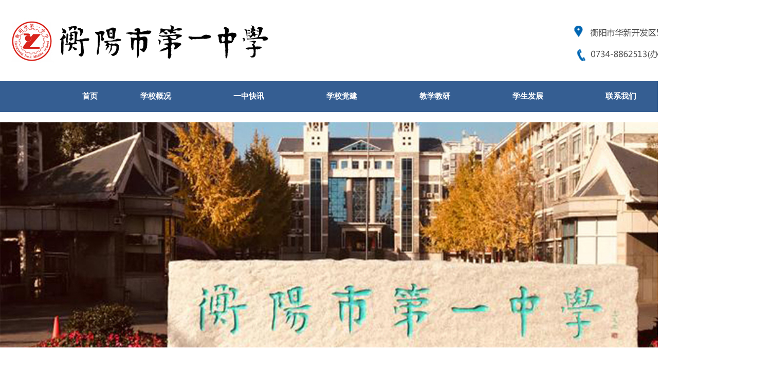

--- FILE ---
content_type: text/html; charset=utf-8
request_url: http://hysyz.com/contact.aspx
body_size: 6280
content:

<!DOCTYPE html PUBLIC "-//W3C//DTD XHTML 1.0 Transitional//EN" "http://www.w3.org/TR/xhtml1/DTD/xhtml1-transitional.dtd">
<html xmlns="http://www.w3.org/1999/xhtml">
<head id="Head1"><title>
	联系我们---衡阳市第一中学
</title><link href="css/main.css" rel="stylesheet" type="text/css" /></head>
<body>
    <form method="post" action="./contact.aspx" id="form1">
<div class="aspNetHidden">
<input type="hidden" name="__VIEWSTATE" id="__VIEWSTATE" value="/wEPDwUIODk4NTIwNDMPZBYCAgMPZBYCAgMPDxYCHgRUZXh0BeMBPHA+5qCh6ZW/[base64]" />
</div>

<div class="aspNetHidden">

	<input type="hidden" name="__VIEWSTATEGENERATOR" id="__VIEWSTATEGENERATOR" value="CD2448B2" />
</div>
<table width="100%" cellpadding="0" cellspacing="0" class="maintablea">
        <tr>
            <td style="width: 100%; text-align: left; padding: 0px">
               
<table width="100%" cellpadding="0" cellspacing="0" border="0" style="background-color: #FFFFFF;">
    <tr>
        <td>
            <table class="ctable" cellpadding="0" cellspacing="0">
                <tr>
                    <td style="text-align: left; width: 400px; padding: 15px">
                        <img src="images/logo.gif" />
                    </td>
                    <td style="padding-top: 10px; text-align: right">
                        <img src="images/logo2.gif" />
                    </td>
                </tr>
            </table>
        </td>
    </tr>
    <tr>
        <td style="background-color: #355E92;height:60px; text-align: center;font-size:15px;font-weight:bolder">
            <table width="80%" cellpadding="0" cellspacing="0" border="0" style="margin: auto">
                <tr>
                    <td style="text-align: left; padding: 10px; margin-right: 20px;">
                        <a href="default.aspx" style="color: white">首页</a>
                    </td>
                    <td style="text-align: left; padding: 10px; margin-right: 20px; color: White">
                        <a href="about/about1.aspx" style="color: white">学校概况</a>
                    </td>                     
                    <td style="text-align: left; padding: 10px; margin-right: 20px; color: White">
                        <a href="info/list.aspx" style="color: white">一中快讯</a>
                    </td>
                    <td style="text-align: left; padding: 10px; margin-right: 20px; color: White">
                        <a href="dj/dj1.aspx" style="color: white">学校党建</a>
                    </td>
                    <td style="text-align: left; padding: 10px; margin-right: 20px; color: White">
                        <a href="jx/lists1.aspx" style="color: white">教学教研</a>
                    </td>                     
                    <td style="text-align: left; padding: 10px; margin-right: 20px; color: White">
                        <a href="xs/lists1.aspx" style="color: white">学生发展</a>
                    </td>                    
                    <td style="text-align: left; padding: 10px; margin-right: 20px; color: White">
                        <a href="contact.aspx" style="color: white">联系我们</a>
                    </td>                   
                </tr>
            </table>
        </td>
    </tr>
</table>

            </td>
        </tr>
        <tr>
            <td style="width: 100%; text-align: left; padding: 0px;">
                <table class="ctable" cellpadding="0" cellspacing="0" >
                    <tr>
                        <td style="text-align: center">
                            <img src="../images/b6.jpg" style="width: 100%; border: 0px" />
                        </td>
                    </tr>
                </table>
            </td>
        </tr>
    </table>
    <table cellpadding="0" cellspacing="0" class="maintablea">
        <tr>
            <td>
                <table class="ctable" cellpadding="0" cellspacing="0">
                    <tr>
                        <td  >
                            <span id="Label1"><p>校长邮箱：1213090843@qq.com</p><p><br/></p><p>师德师风举报邮箱：1213090843@qq.com</p><p><br/></p><p>招生电话：0734-8862549 1213090843@qq.com</p><p><br/></p><p>办公室电话：0734-8862549</p><p><br/></p></span>
                        </td>                        
                    </tr>
                </table>
            </td>
        </tr>
    </table>
    <table width="100%" cellpadding="0" cellspacing="0" class="maintableb">
        <tr>
            <td style="width: 100%; text-align: left; padding: 0px">
                
<table width="100%" cellpadding="0" cellspacing="0" border="0">
    <tr>
	<td style="width: 20%; text-align: right; background-color: #355E92; padding-top: 20px;
            padding-bottom: 20px; color: White">
<a href="https://bszs.conac.cn/sitename?method=show&id=15EE729E4A3A26BFE053022819AC7F68" style="color:white"><img src="../images/blue.png" style="border:0px"></a>
</td>
        <td style="width: 80%; text-align: left; background-color: #355E92; padding-top: 20px;
            padding-bottom: 20px; color: White;padding-left:1%">
            <br />
            Copyright 2009-2025 www.hysyz.com All Rights Reserved<br />
            湖南省衡阳市第一中学版权所有
            <br />
            <img src="../images/gaico.png" style="border:0px"><a href="http://www.beian.gov.cn/portal/registerSystemInfo?recordcode=43040802000203" style="color:white">湘公网安备43040802000203号</a> 湘ICP备13009224 号 湘教QS7-200505-000298&nbsp;&nbsp;&nbsp; <a href="http://10.1.188.121:83"
                style="color: White" target="_blank">教学资源共享平台入口</a><br />
        </td>
    </tr>
</table>

            </td>
        </tr>
    </table>

 
    </form>
</body>
</html>



 

--- FILE ---
content_type: text/css
request_url: http://hysyz.com/css/main.css
body_size: 3587
content:
body {font-size:14px;font-family:Microsoft Yahei;line-height:25px;color:Gray;margin:0px;color:#5F5F5F}	
a{color:#5F5F5F}
a:link {text-decoration: none;}  
a:visited {text-decoration: none;}
a:hover {text-decoration: underline;}
.td_title{font-size:13px;width:100px;height:30px;padding:5px;text-align:center;}    
.td_enter{ font-size:13px;height:30px;padding:5px;text-align:left;}
.maintablea{width:100%;border:0px;background-color:#FFFFFF;margin:0 auto}
.maintableb{width:100%;border:0px;background-color:#FAFAFA;margin:0 auto}
.ctable{width:1500px;border:0px;margin:20px auto;}
.ctablem{width:100%;border:0px;margin:auto}   
.ctabletitle{font-size:20px;color:#3A86C0;font-weight:bolder;}  
.ctablecontent{}  
.ctablelink{text-align:left;margin-top:30px}
.ctablebutton{background-color:#1C7BDB;color:White;padding:10px 20px 10px 20px;vertical-align:middle}

.ctablelisttitle{font-size:18px;color:#3A86C0;border-left:8px solid #3A86C0;padding-left:20px;text-align:left;font-weight:bolder;}
.ctablelistcontent{height:300px;vertical-align:top}
.ctablelistlink{text-align:right;margin-top:30px}
.ctablelistbutton{background-color:#1C7BDB;color:White;padding:10px 20px 10px 20px;vertical-align:middle;}

.listmenu{width: 23%; text-align: center; padding-top: 10px; vertical-align: top}
.listmenut{width:100%;margin: auto;border: 1px solid #F0F0F0}
.listmenuttitle{text-align: center; padding: 15px; background-color: #355E92; color: White;font-size: 16px; border: 1px solid #1C7BDB}
.listmenutlist{text-align: center; padding: 15px; color: White;font-size: 14px; }
.listcontent{width: 76%; text-align: center; padding: 10px 0px 0px 10px; vertical-align: top}
.listcontentt{width:100%;margin: auto;border: 1px solid #F0F0F0}
.listcontenttitle{text-align: left; padding: 15px; border-bottom: 1px solid #F0F0F0}
.listcontenttitlespan{color: #1C7BDB}
.listcontenttitlespanc{font-size: 15px; color: #1C7BDB;}
.listcontenttcontenttop{text-align: center; padding: 10px; font-size: 16px;font-weight:bolder;border-bottom:1px dotted  #F0F0F0}
.listcontenttcontent{text-align: left; padding: 10px; font-size: 14px}
.listcontenttcontentbottom{text-align: center; padding: 10px; font-size: 14px;border-top:1px dotted  #F0F0F0;padding:20px}


.dataview{width:100%;border:0px;line-height:35px;text-align:left; Font-Size:13px}
.dataview td{text-align:left;padding-left:5px;}
.page{width:100%;text-align:center;padding:15px;border-top:1px solid #F0F0F0;margin-top:30px}

/*aspnetpager样式*/
.aspnetpager {  color: #999; height:20px;line-height:20px;font-size:12px;}
.aspnetpager a, .aspnetpager .cpb { text-decoration:none;padding: 0 5px; border: 1px solid #ddd;background: #ffff;margin:0 2px; font-size:12px; color:#000;height:20px;line-height: 20px;}
.aspnetpager a:hover { background-color: #E61636; color:#fff;border:1px solid #E61636; text-decoration:none;height:20px;line-height: 20px;}
.aspnetpager .cpb { font-weight: bold; color: #fff; background: #E61636; border:1px solid #E61636;}


/*弹出窗样式*/
#msgDiv {DISPLAY: none; FONT-SIZE: 12px; Z-INDEX: 3;  LEFT: 45%; MARGIN-LEFT: -225px; POSITION: absolute; TOP: 35%; BACKGROUND-COLOR: #E9E9E9;box-shadow: 0px 1px 3px #C3C3C3;}
#bgDiv {DISPLAY: none; RIGHT: 0px; FILTER: progid:DXImageTransform.Microsoft.Alpha(style=3,opacity=25,finishOpacity=75);opacity: 0.6; LEFT: 0px; POSITION: absolute; TOP: 0px; BACKGROUND-COLOR: #777;}
#msgShut{PADDING-RIGHT: 15px; PADDING-LEFT: 15px; PADDING-BOTTOM: 8px; PADDING-TOP: 8px; TEXT-ALIGN: right;color:White;BACKGROUND-COLOR: #777;cursor: pointer;}

